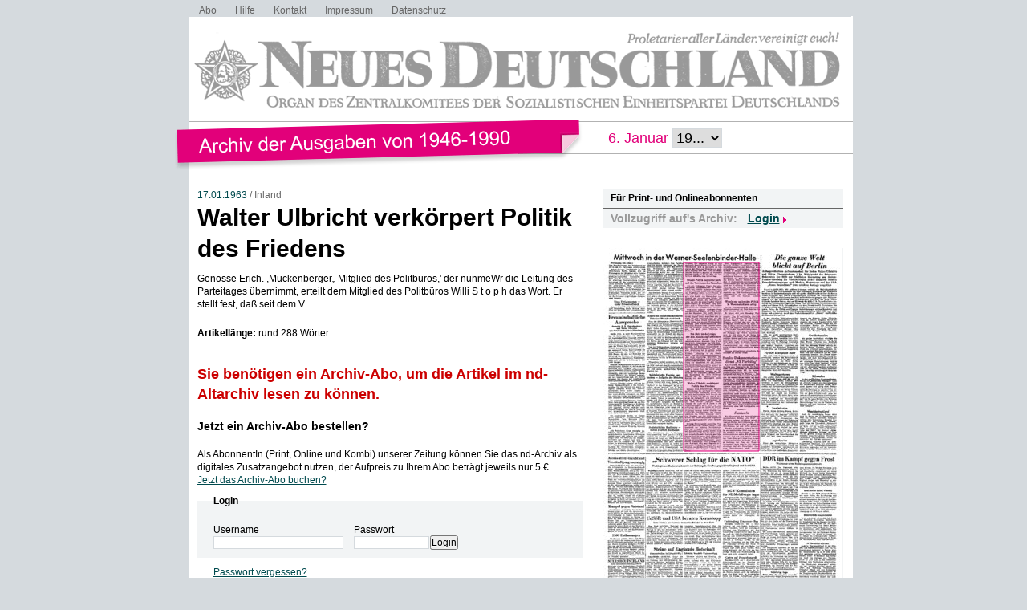

--- FILE ---
content_type: text/html; charset=UTF-8
request_url: https://www.nd-archiv.de/artikel/1466506.walter-ulbricht-verkoerpert-politik-des-friedens.html
body_size: 6572
content:
<!DOCTYPE html>
<html>
<head>
<title>ND-Archiv: 17.01.1963: Walter Ulbricht verkörpert Politik des Friedens</title>
<meta charset="utf-8">
<meta http-equiv="Content-Type" content="text/html; charset=utf-8" />
<link rel="stylesheet" type="text/css" media="screen, projection" href="/css/reset-min.css">
<link rel="stylesheet" type="text/css" media="screen, projection" href="/css/design.css">
<link rel="stylesheet" type="text/css" media="screen, projection" href="/css/jquery-ui-1.9.2.custom.min.css">
<script src="/js/jquery/jquery-1.8.3.min.js"></script>
<script src="/js/jquery/jquery-ui-1.9.2.custom.min.js"></script>
<script src="/js/jquery/jquery.maphilight.min.js"></script>
</head>

<body id="PUB">

<div class="Wrapper">

<ul class="Meta-Navi">
<li><a href="/service/abo/1.html">Abo</a></li>
<li><a href="/service/hilfe/2.html">Hilfe</a></li>
<li><a href="/service/kontakt/3.html">Kontakt</a></li>
<li><a href="/service/impressum/4.html">Impressum</a></li>
<li><a href="https://www.nd-aktuell.de/datenschutz" target="nd">Datenschutz</a></li>
</ul>

<div class="Logo"><a href="/"><img src="/images/nd-archiv.png" alt="neues deutschland - Archiv der Ausgaben 1946-1990"></a></div>

<div class="Date-Select">
<form action="/ausgabe/" method="get">6. Januar <select name="year" onChange="submit();">
<option>19...</option>
	<option value="1946-01-17">1946</option>
	<option value="1947-01-17">1947</option>
	<option value="1948-01-17">1948</option>
	<option value="1949-01-17">1949</option>
	<option value="1950-01-17">1950</option>
	<option value="1951-01-17">1951</option>
	<option value="1952-01-17">1952</option>
	<option value="1953-01-17">1953</option>
	<option value="1954-01-17">1954</option>
	<option value="1955-01-17">1955</option>
	<option value="1956-01-17">1956</option>
	<option value="1957-01-17">1957</option>
	<option value="1958-01-17">1958</option>
	<option value="1959-01-17">1959</option>
	<option value="1960-01-17">1960</option>
	<option value="1961-01-17">1961</option>
	<option value="1962-01-17">1962</option>
	<option value="1963-01-17">1963</option>
	<option value="1964-01-17">1964</option>
	<option value="1965-01-17">1965</option>
	<option value="1966-01-17">1966</option>
	<option value="1967-01-17">1967</option>
	<option value="1968-01-17">1968</option>
	<option value="1969-01-17">1969</option>
	<option value="1970-01-17">1970</option>
	<option value="1971-01-17">1971</option>
	<option value="1972-01-17">1972</option>
	<option value="1973-01-17">1973</option>
	<option value="1974-01-17">1974</option>
	<option value="1975-01-17">1975</option>
	<option value="1976-01-17">1976</option>
	<option value="1977-01-17">1977</option>
	<option value="1978-01-17">1978</option>
	<option value="1979-01-17">1979</option>
	<option value="1980-01-17">1980</option>
	<option value="1981-01-17">1981</option>
	<option value="1982-01-17">1982</option>
	<option value="1983-01-17">1983</option>
	<option value="1984-01-17">1984</option>
	<option value="1985-01-17">1985</option>
	<option value="1986-01-17">1986</option>
	<option value="1987-01-17">1987</option>
	<option value="1988-01-17">1988</option>
	<option value="1989-01-17">1989</option>
	<option value="1990-01-17">1990</option>
</select>
</form>
</div>

<div class="Container">
<div class="Main">
<div class="Article">

<div class="Date">

	<a href="/ausgabe/1963-01-17">17.01.1963</a> /

Inland</div><!-- .Date -->


<h1>Walter Ulbricht verkörpert Politik des Friedens</h1>
<h2></h2>

<div class="Content">
<p>Genosse Erich. ,Mückenberger„ Mitglied des Politbüros,' der nunmeWr die Leitung des Parteitages übernimmt, erteilt dem Mitglied des Politbüros Willi S t o p h das Wort. Er stellt fest, daß seit dem V....</p>
<p><strong>Artikellänge:</strong> rund 288 Wörter</p>
</div><!-- .Content -->

<div id="ID_articleLoginForm">

	<div class="Login">
	<h2>Sie benötigen ein Archiv-Abo, um die Artikel im nd-Altarchiv lesen zu können.</h2>
	<h3><a href="https://www.neues-deutschland.de/abo/archivabo.php">Jetzt ein Archiv-Abo bestellen?</a></h3>
	<p>Als AbonnentIn (Print, Online und Kombi) unserer Zeitung können Sie das nd-Archiv als digitales Zusatzangebot nutzen, der Aufpreis zu Ihrem Abo beträgt jeweils nur 5 &euro;.</p>
	<p><a href="https://www.neues-deutschland.de/abo/ndplus.php">Jetzt das Archiv-Abo buchen?</a></p>
	<div class="form" id="ID_LoginForm">
<form action="/artikel/1466506.walter-ulbricht-verkoerpert-politik-des-friedens.html" method="post">
<fieldset><legend>Login</legend>
<div class="Connected">
<div class="Username"><div class="row"><span class="left"><label for="username">Username</label></span><span class="right"><input type="text" id="username" name="username" value="" size="12" maxlength="36" class="felder" /></span></div>
</div>
<div class="Password"><div class="row"><span class="left"><label for="password">Passwort</label></span><span class="right"><input type="password" id="password" name="password" value="" size="12" maxlength="24" class="input" /></span></div>
</div>
</div><!-- .Connected -->
<div class="row_submit"><input type="submit" name="" value="Login" class="submit" /></div>
<div class="hidden">
<input type="hidden" name="ref" value="/artikel/1466506.walter-ulbricht-verkoerpert-politik-des-friedens.html" />
</div>
</fieldset>
</form>
<div class="Forgotpassword"><a href="https://www.neues-deutschland.de/profile/forgotPassword.php">Passwort vergessen?</a></div>

</div><!-- #ID_LoginForm -->
	</div><!-- .Login -->

</div><!-- .ID_articleLoginForm -->

</div><!-- .Article -->
</div><!-- .Main -->

<div class="Specials">

<div class="Box Login">
	<div class="Catchline">Für Print- und Onlineabonnenten</div>
		<div class="Desc">Vollzugriff auf&apos;s Archiv:</div>
	<div class="Login-Layer">
	<p>Login</p>
	<form action="/artikel/1466506.walter-ulbricht-verkoerpert-politik-des-friedens.html" method="post">
	<input type="text" name="username" placeholder="Benutzername">
	<input type="password" name="password" placeholder="Passwort">
			<input type="hidden" name="ref" value="/artikel/1466506.walter-ulbricht-verkoerpert-politik-des-friedens.html">
		<span class="Clear"></span>
	<input type="submit" value="Login">
	<span class="Clear"></span>
	</form>
	</div><!-- .Login-Layer -->
</div><!-- .Box -->

	<div class="Box Frontpage"><img src="/pdfimgs/1963/017_ND_1963-01-17_002.jpg" alt="Seite" id="Pg" usemap="#Page"></div>
	<map name="Page">
			<area data-id="1466560" shape="rect" coords="6,84,53,253" href="/artikel/1466560.freundschaftliche-aussprache.html" alt="Freundschaftliche Aussprache" title="Freundschaftliche Aussprache">
			<area data-id="1466537" shape="rect" coords="54,258,195,330" href="/artikel/1466537.bschwerer-schlag-fuer-die-nato.html" alt="„Schwerer Schlag für die NATO&quot;" title="„Schwerer Schlag für die NATO&quot;">
			<area data-id="1466530" shape="rect" coords="197,258,289,400" href="/artikel/1466530.ddr-im-kampf-gegen-frost.html" alt="DDR im Kampf gegen Frost" title="DDR im Kampf gegen Frost">
			<area data-id="1466506" shape="rect" coords="101,18,195,253" href="/artikel/1466506.walter-ulbricht-verkoerpert-politik-des-friedens.html" alt="Walter Ulbricht verkörpert Politik des Friedens" title="Walter Ulbricht verkörpert Politik des Friedens">
			<area data-id="1466611" shape="rect" coords="7,18,101,81" href="/artikel/1466611.neue-futternormen-m-mehr-schweinefleisch.html" alt="Neue Futternormen — mehr Schweinefleisch" title="Neue Futternormen — mehr Schweinefleisch">
			<area data-id="1466593" shape="rect" coords="54,83,100,154" href="/artikel/1466593.appell-an-sozialdemokratische-arbeiter-westdeutschlands.html" alt="Appell an sozialdemokratische Arbeiter Westdeutschlands" title="Appell an sozialdemokratische Arbeiter Westdeutschlands">
			<area data-id="1466533" shape="rect" coords="101,38,147,104" href="/artikel/1466533.unsere-politik-begruendet-sich-auf-das-vertrauen-der-menschen.html" alt="Unsere Politik begründet sich auf das Vertrauen der Menschen" title="Unsere Politik begründet sich auf das Vertrauen der Menschen">
			<area data-id="1466607" shape="rect" coords="53,156,100,219" href="/artikel/1466607.schoepferische-unruhe-verbreiten-m-aufgabe-des-meisters.html" alt="Schöpferische Unruhe verbreiten — Aufgabe des Meisters" title="Schöpferische Unruhe verbreiten — Aufgabe des Meisters">
			<area data-id="1466535" shape="rect" coords="149,65,195,131" href="/artikel/1466535.wende-zur-nationalen-politik-in-westdeutschland-noetig.html" alt="Wende zur nationalen Politik in Westdeutschland nötig" title="Wende zur nationalen Politik in Westdeutschland nötig">
			<area data-id="1466591" shape="rect" coords="149,134,195,199" href="/artikel/1466591.sonder-dokumentationsdienst-bvi-parteitag.html" alt="Sonder-Dokumentationsdienst „VI. Parteitag&quot;" title="Sonder-Dokumentationsdienst „VI. Parteitag&quot;">
			<area data-id="1466552" shape="rect" coords="54,372,147,412" href="/artikel/1466552.steine-auf-englands-botschaft.html" alt="Steine auf Englands Botschaft" title="Steine auf Englands Botschaft">
			<area data-id="1466566" shape="rect" coords="102,105,147,165" href="/artikel/1466566.ein-held-ist-derjenige-der-den-atomkrieg-verhindert.html" alt="Ein Held ist derjenige, der den Atomkrieg verhindert" title="Ein Held ist derjenige, der den Atomkrieg verhindert">
			<area data-id="1466547" shape="rect" coords="6,260,52,318" href="/artikel/1466547.atomwaffenverzicht-und-verstaendigungvorrangig.html" alt="Atomwaffenverzicht und Verständigungvorrangig" title="Atomwaffenverzicht und Verständigungvorrangig">
			<area data-id="1466568" shape="rect" coords="54,333,147,369" href="/artikel/1466568.udssr-und-usa-beraten-kernstopp.html" alt="UdSSR und USA beraten Kernstopp" title="UdSSR und USA beraten Kernstopp">
			<area data-id="1466583" shape="rect" coords="245,201,291,253" href="/artikel/1466583.westdeutschland.html" alt="Westdeutschland" title="Westdeutschland">
			<area data-id="1466531" shape="rect" coords="245,106,291,155" href="/artikel/1466531.grossbritannien.html" alt="Großbritannien" title="Großbritannien">
			<area data-id="1466579" shape="rect" coords="54,18,148,253" href="/artikel/1466579.sozialistischer-realismus-m-wahre-freiheit-der-kunst-039.html" alt="Sozialistischer Realismus — wahre Freiheit der Kunst &#039;" title="Sozialistischer Realismus — wahre Freiheit der Kunst &#039;">
			<area data-id="1466610" shape="rect" coords="7,7,190,63" href="/artikel/1466610.mittwoch-in-der-werner-seelenbinder-halle.html" alt="Mittwoch in der Werner-Seelenbinder-Halle" title="Mittwoch in der Werner-Seelenbinder-Halle">
			<area data-id="1466602" shape="rect" coords="149,203,195,252" href="/artikel/1466602.enttaeuscht.html" alt="Enttäuscht" title="Enttäuscht">
			<area data-id="1466575" shape="rect" coords="245,366,291,411" href="/artikel/1466575.19-menschen-erfroren.html" alt="19 Menschen erfroren" title="19 Menschen erfroren">
			<area data-id="1466600" shape="rect" coords="245,157,291,197" href="/artikel/1466600.schweden.html" alt="Schweden" title="Schweden">
			<area data-id="1466563" shape="rect" coords="197,155,243,195" href="/artikel/1466563.weltagenturen.html" alt="Weltagenturen" title="Weltagenturen">
			<area data-id="1466529" shape="rect" coords="150,338,195,382" href="/artikel/1466529.unterredung-kusnezowmroa.html" alt="Unterredung Kusnezow—Roa" title="Unterredung Kusnezow—Roa">
			<area data-id="1466554" shape="rect" coords="197,196,243,235" href="/artikel/1466554.sowjetunion.html" alt="Sowjetunion" title="Sowjetunion">
			<area data-id="1466599" shape="rect" coords="197,272,291,411" href="/artikel/1466599.schwierige-lage.html" alt="Schwierige Lage" title="Schwierige Lage">
			<area data-id="1466507" shape="rect" coords="197,86,291,252" href="/artikel/1466507.jugoslawien.html" alt="Jugoslawien" title="Jugoslawien">
			<area data-id="1466536" shape="rect" coords="245,330,291,363" href="/artikel/1466536.reiseverkehr-eingeschraenkt.html" alt="Reiseverkehr eingeschränkt" title="Reiseverkehr eingeschränkt">
			<area data-id="1466551" shape="rect" coords="7,320,52,354" href="/artikel/1466551.kumpel-gegen-notstand.html" alt="Kumpel gegen Notstand" title="Kumpel gegen Notstand">
			<area data-id="1466520" shape="rect" coords="149,300,195,335" href="/artikel/1466520.rgw-kommission-fuer-ne-metallurgie-tagte.html" alt="RGW-Kommission für NE-Metallurgie tagte" title="RGW-Kommission für NE-Metallurgie tagte">
			<area data-id="1466572" shape="rect" coords="6,356,52,385" href="/artikel/1466572.1500-entlassungen.html" alt="1500 Entlassungen" title="1500 Entlassungen">
			<area data-id="1466538" shape="rect" coords="245,300,291,328" href="/artikel/1466538.kraftwerke-haben-vorrang.html" alt="Kraftwerke haben Vorrang" title="Kraftwerke haben Vorrang">
			<area data-id="1466609" shape="rect" coords="150,383,195,411" href="/artikel/1466609.castro-auf-frauenkongress.html" alt="Castro auf Frauenkongreß" title="Castro auf Frauenkongreß">
			<area data-id="1466585" shape="rect" coords="197,8,290,47" href="/artikel/1466585.die-ganze-welt-blickt-auf-berlin.html" alt="Die ganze Welt blickt auf Berlin" title="Die ganze Welt blickt auf Berlin">
			<area data-id="1466565" shape="rect" coords="197,128,243,153" href="/artikel/1466565.70000-exemplare-mehr.html" alt="70000 Exemplare mehr" title="70000 Exemplare mehr">
			<area data-id="1466553" shape="rect" coords="6,388,52,412" href="/artikel/1466553.neues-deutschland.html" alt="NEUES DEUTSCHLAND" title="NEUES DEUTSCHLAND">
		</map>
	<script type="text/javascript">
	$(document).ready(function () {
				var articleMap = $('map').find('area[data-id="1466506"]');
				var dataMaphilight = {
			fill: true,
			fillColor: '004a4e',
			fillOpacity: 0.2,
			stroke: true,
			strokeColor: '004a4e',
			strokeOpacity: 1,
			strokeWidth: 1,
			fade: true,
			alwaysOn: false,
			neverOn: false,
			groupBy: false,
			wrapClass: true,
			shadow: false,
			shadowX: 0,
			shadowY: 0,
			shadowRadius: 6,
			shadowColor: '000000',
			shadowOpacity: 0.8,
			shadowPosition: 'outside',
			shadowFrom: false
		},
		dataArticle = jQuery.extend(true, {}, dataMaphilight);
		if (typeof articleMap !== 'undefined' && articleMap.length > 0) {
			dataArticle.fillColor = 'E2007A';
			dataArticle.strokeColor = 'E2007A';
			dataArticle.alwaysOn = true;
			articleMap.data('maphilight', dataArticle);
		}
		$('#Pg').maphilight(dataMaphilight);
	});
	</script>
	
<div class="Box Years">
<div class="Catchline">Jahrgänge durchstöbern</div>
<div class="Desc">
	<a href="/jahrgang/1946">1946</a>
	 | 	<a href="/jahrgang/1947">1947</a>
	 | 	<a href="/jahrgang/1948">1948</a>
	 | 	<a href="/jahrgang/1949">1949</a>
	 | 	<a href="/jahrgang/1950">1950</a>
	 | 	<a href="/jahrgang/1951">1951</a>
	 | 	<a href="/jahrgang/1952">1952</a>
	 | 	<a href="/jahrgang/1953">1953</a>
	 | 	<a href="/jahrgang/1954">1954</a>
	 | 	<a href="/jahrgang/1955">1955</a>
	 | 	<a href="/jahrgang/1956">1956</a>
	 | 	<a href="/jahrgang/1957">1957</a>
	 | 	<a href="/jahrgang/1958">1958</a>
	 | 	<a href="/jahrgang/1959">1959</a>
	 | 	<a href="/jahrgang/1960">1960</a>
	 | 	<a href="/jahrgang/1961">1961</a>
	 | 	<a href="/jahrgang/1962">1962</a>
	 | 	<a href="/jahrgang/1963">1963</a>
	 | 	<a href="/jahrgang/1964">1964</a>
	 | 	<a href="/jahrgang/1965">1965</a>
	 | 	<a href="/jahrgang/1966">1966</a>
	 | 	<a href="/jahrgang/1967">1967</a>
	 | 	<a href="/jahrgang/1968">1968</a>
	 | 	<a href="/jahrgang/1969">1969</a>
	 | 	<a href="/jahrgang/1970">1970</a>
	 | 	<a href="/jahrgang/1971">1971</a>
	 | 	<a href="/jahrgang/1972">1972</a>
	 | 	<a href="/jahrgang/1973">1973</a>
	 | 	<a href="/jahrgang/1974">1974</a>
	 | 	<a href="/jahrgang/1975">1975</a>
	 | 	<a href="/jahrgang/1976">1976</a>
	 | 	<a href="/jahrgang/1977">1977</a>
	 | 	<a href="/jahrgang/1978">1978</a>
	 | 	<a href="/jahrgang/1979">1979</a>
	 | 	<a href="/jahrgang/1980">1980</a>
	 | 	<a href="/jahrgang/1981">1981</a>
	 | 	<a href="/jahrgang/1982">1982</a>
	 | 	<a href="/jahrgang/1983">1983</a>
	 | 	<a href="/jahrgang/1984">1984</a>
	 | 	<a href="/jahrgang/1985">1985</a>
	 | 	<a href="/jahrgang/1986">1986</a>
	 | 	<a href="/jahrgang/1987">1987</a>
	 | 	<a href="/jahrgang/1988">1988</a>
	 | 	<a href="/jahrgang/1989">1989</a>
	 | 	<a href="/jahrgang/1990">1990</a>
	</div><!-- .Desc -->
</div><!-- .Box -->

<div class="Box Day">
<div class="Catchline">Tagesausgabe wählen</div>
<div class="Desc">
<div class="Datepicker-Layer" id="ID_SelectIssue"><form action="/ausgabe/" method="get"><input type="text" id="SIday" name="day" value="1963-01-17" size="10" maxlength="10"><div id="SIDP"></div></form></div>
</div><!-- .Desc -->
</div><!-- .Box -->

<script type="text/javascript">
/* <![CDATA[ */
$(document).ready(function(){
	$("#SIday").hide();
	$('#SIDP').datepicker({
		altField: '#SIday'
		,dateFormat: 'yy-mm-dd'
		,changeMonth: true
		,changeYear: true
		,yearRange: '1946:1990'
		,currentText: 'Heute'
		,dayNames: ['Sonntag', 'Montag', 'Dienstag', 'Mittwoch', 'Donnerstag', 'Freitag', 'Samstag']
		,dayNamesMin: ['So', 'Mo', 'Di', 'Mi', 'Do', 'Fr', 'Sa']
		,defaultDate: new Date('1963-01-17')
		,firstDay: 1
		,minDate: new Date('1946-04-23')
		,maxDate: new Date('1990-10-02')
		,monthNames: ['Januar','Februar','März','April','Mai','Juni','Juli','August','September','Oktober','November','Dezember']
		,monthNamesShort: ['Jan','Feb','Mär','Apr','Mai','Jun','Jul','Aug','Sep','Okt','Nov','Dez']
		,nextText: 'Später'
		,prevText: 'Früher'
		,beforeShowDay: noSunday
		,onSelect: function (dateText, inst) {
			$(this).parent('form').submit();
		}
	});
});
function noSunday(date){
	return [((date.getFullYear() < 1975) || date.getDay() > 0), ''];
}
/* ]]> */
</script>

	<div class="Box Search">
	<div class="Catchline">Archiv durchsuchen</div>
	<div class="Desc">
	<form action="/suche/index.php" method="get">

	<fieldset class="Searchfield">
	<div class="row"><span class="left"><label for="and">Suchausdruck</label></span><span class="right"><input type="text" id="and" name="and" value="" size="40" maxlength="255" class="felder"></span></div>
	<div class="row_submit"><input type="submit" name="search" value="Suchen" class="submit"></div>
	</fieldset>

	<h4>Zeitraum</h4>
	<fieldset class="Date">
	<div class="row"><span class="left"><label for="s0">Zwischen</label></span><span class="right">
<select name="s0_d" id="s0_d" size="1" class="select">
<option value="00">Tag</option>
<option value="01">01.</option>
<option value="02">02.</option>
<option value="03">03.</option>
<option value="04">04.</option>
<option value="05">05.</option>
<option value="06">06.</option>
<option value="07">07.</option>
<option value="08">08.</option>
<option value="09">09.</option>
<option value="10">10.</option>
<option value="11">11.</option>
<option value="12">12.</option>
<option value="13">13.</option>
<option value="14">14.</option>
<option value="15">15.</option>
<option value="16">16.</option>
<option value="17">17.</option>
<option value="18">18.</option>
<option value="19">19.</option>
<option value="20">20.</option>
<option value="21">21.</option>
<option value="22">22.</option>
<option value="23">23.</option>
<option value="24">24.</option>
<option value="25">25.</option>
<option value="26">26.</option>
<option value="27">27.</option>
<option value="28">28.</option>
<option value="29">29.</option>
<option value="30">30.</option>
<option value="31">31.</option>
</select>
<select name="s0_m" id="s0_m" size="1" class="select">
<option value="00">Monat</option>
<option value="01">Jan.</option>
<option value="02">Feb.</option>
<option value="03">Mrz.</option>
<option value="04">Apr.</option>
<option value="05">Mai.</option>
<option value="06">Jun.</option>
<option value="07">Jul.</option>
<option value="08">Aug.</option>
<option value="09">Sep.</option>
<option value="10">Okt.</option>
<option value="11">Nov.</option>
<option value="12">Dez.</option>
</select>
<select name="s0_y" id="s0_y" size="1" class="select">
<option value="0000">Jahr</option>
<option value="1946">1946</option>
<option value="1947">1947</option>
<option value="1948">1948</option>
<option value="1949">1949</option>
<option value="1950">1950</option>
<option value="1951">1951</option>
<option value="1952">1952</option>
<option value="1953">1953</option>
<option value="1954">1954</option>
<option value="1955">1955</option>
<option value="1956">1956</option>
<option value="1957">1957</option>
<option value="1958">1958</option>
<option value="1959">1959</option>
<option value="1960">1960</option>
<option value="1961">1961</option>
<option value="1962">1962</option>
<option value="1963">1963</option>
<option value="1964">1964</option>
<option value="1965">1965</option>
<option value="1966">1966</option>
<option value="1967">1967</option>
<option value="1968">1968</option>
<option value="1969">1969</option>
<option value="1970">1970</option>
<option value="1971">1971</option>
<option value="1972">1972</option>
<option value="1973">1973</option>
<option value="1974">1974</option>
<option value="1975">1975</option>
<option value="1976">1976</option>
<option value="1977">1977</option>
<option value="1978">1978</option>
<option value="1979">1979</option>
<option value="1980">1980</option>
<option value="1981">1981</option>
<option value="1982">1982</option>
<option value="1983">1983</option>
<option value="1984">1984</option>
<option value="1985">1985</option>
<option value="1986">1986</option>
<option value="1987">1987</option>
<option value="1988">1988</option>
<option value="1989">1989</option>
<option value="1990">1990</option>
</select>
</span></div>
	<div class="row"><span class="left"><label for="s1">und</label></span><span class="right">
<select name="s1_d" id="s1_d" size="1" class="select">
<option value="00">Tag</option>
<option value="01">01.</option>
<option value="02">02.</option>
<option value="03">03.</option>
<option value="04">04.</option>
<option value="05">05.</option>
<option value="06">06.</option>
<option value="07">07.</option>
<option value="08">08.</option>
<option value="09">09.</option>
<option value="10">10.</option>
<option value="11">11.</option>
<option value="12">12.</option>
<option value="13">13.</option>
<option value="14">14.</option>
<option value="15">15.</option>
<option value="16">16.</option>
<option value="17">17.</option>
<option value="18">18.</option>
<option value="19">19.</option>
<option value="20">20.</option>
<option value="21">21.</option>
<option value="22">22.</option>
<option value="23">23.</option>
<option value="24">24.</option>
<option value="25">25.</option>
<option value="26">26.</option>
<option value="27">27.</option>
<option value="28">28.</option>
<option value="29">29.</option>
<option value="30">30.</option>
<option value="31">31.</option>
</select>
<select name="s1_m" id="s1_m" size="1" class="select">
<option value="00">Monat</option>
<option value="01">Jan.</option>
<option value="02">Feb.</option>
<option value="03">Mrz.</option>
<option value="04">Apr.</option>
<option value="05">Mai.</option>
<option value="06">Jun.</option>
<option value="07">Jul.</option>
<option value="08">Aug.</option>
<option value="09">Sep.</option>
<option value="10">Okt.</option>
<option value="11">Nov.</option>
<option value="12">Dez.</option>
</select>
<select name="s1_y" id="s1_y" size="1" class="select">
<option value="0000">Jahr</option>
<option value="1946">1946</option>
<option value="1947">1947</option>
<option value="1948">1948</option>
<option value="1949">1949</option>
<option value="1950">1950</option>
<option value="1951">1951</option>
<option value="1952">1952</option>
<option value="1953">1953</option>
<option value="1954">1954</option>
<option value="1955">1955</option>
<option value="1956">1956</option>
<option value="1957">1957</option>
<option value="1958">1958</option>
<option value="1959">1959</option>
<option value="1960">1960</option>
<option value="1961">1961</option>
<option value="1962">1962</option>
<option value="1963">1963</option>
<option value="1964">1964</option>
<option value="1965">1965</option>
<option value="1966">1966</option>
<option value="1967">1967</option>
<option value="1968">1968</option>
<option value="1969">1969</option>
<option value="1970">1970</option>
<option value="1971">1971</option>
<option value="1972">1972</option>
<option value="1973">1973</option>
<option value="1974">1974</option>
<option value="1975">1975</option>
<option value="1976">1976</option>
<option value="1977">1977</option>
<option value="1978">1978</option>
<option value="1979">1979</option>
<option value="1980">1980</option>
<option value="1981">1981</option>
<option value="1982">1982</option>
<option value="1983">1983</option>
<option value="1984">1984</option>
<option value="1985">1985</option>
<option value="1986">1986</option>
<option value="1987">1987</option>
<option value="1988">1988</option>
<option value="1989">1989</option>
<option value="1990">1990</option>
</select>
</span></div>
	</fieldset>
	</form>

	</div><!-- .Desc -->
	</div><!-- .Box -->

	<script type="text/javascript">
	$(document).ready(function() {
		$("#s0_y").parent().append('<input type="text" id="s0-dp-trigger" style="display:none">');
		$("#s0-dp-trigger").datepicker({
			showOn: 'both'
			,buttonImage: '/images/datepicker.png'
			,buttonImageOnly: true
			,changeMonth: true
			,changeYear: true
			,yearRange: '1946:1990'
			,currentText: 'Heute'
			,dayNames: ['Sonntag', 'Montag', 'Dienstag', 'Mittwoch', 'Donnerstag', 'Freitag', 'Samstag']
			,dayNamesMin: ['So', 'Mo', 'Di', 'Mi', 'Do', 'Fr', 'Sa']
			,defaultDate: new Date('1946-04-23')
			,firstDay: 1
			,minDate: new Date('1946-04-23')
			,maxDate: new Date('1990-10-02')
			,monthNames: ['Januar','Februar','März','April','Mai','Juni','Juli','August','September','Oktober','November','Dezember']
			,monthNamesShort: ['Jan','Feb','Mär','Apr','Mai','Jun','Jul','Aug','Sep','Okt','Nov','Dez']
			,nextText: 'Später'
			,prevText: 'Früher'
			,onSelect: function(dateText, obj) {
				$("#s0_d").val((obj.selectedDay < 10 ? '0' : '') + obj.selectedDay.toString());
				$("#s0_m").val((obj.selectedMonth < 9 ? '0' : '') + (obj.selectedMonth + 1).toString());
				$("#s0_y").val(obj.selectedYear);
			}
		});
		$("#s1_y").parent().append('<input type="text" id="s1-dp-trigger" style="display:none">');
		$("#s1-dp-trigger").datepicker({
			showOn: 'both'
			,buttonImage: '/images/datepicker.png'
			,buttonImageOnly: true
			,changeMonth: true
			,changeYear: true
			,yearRange: '1946:1990'
			,currentText: 'Heute'
			,dayNames: ['Sonntag', 'Montag', 'Dienstag', 'Mittwoch', 'Donnerstag', 'Freitag', 'Samstag']
			,dayNamesMin: ['So', 'Mo', 'Di', 'Mi', 'Do', 'Fr', 'Sa']
			,defaultDate: new Date('1990-10-02')
			,firstDay: 1
			,minDate: new Date('1946-04-23')
			,maxDate: new Date('1990-10-02')
			,monthNames: ['Januar','Februar','März','April','Mai','Juni','Juli','August','September','Oktober','November','Dezember']
			,monthNamesShort: ['Jan','Feb','Mär','Apr','Mai','Jun','Jul','Aug','Sep','Okt','Nov','Dez']
			,nextText: 'Später'
			,prevText: 'Früher'
			,onSelect: function(dateText, obj) {
				$("#s1_d").val((obj.selectedDay < 10 ? '0' : '') + obj.selectedDay.toString());
				$("#s1_m").val((obj.selectedMonth < 9 ? '0' : '') + (obj.selectedMonth + 1).toString());
				$("#s1_y").val(obj.selectedYear);
			}
		});
	});
	</script>


</div><!-- .Specials -->

<div class="Clear"></div>

</div><!-- .Container -->

<div class="Clear"></div>

</div><!-- .Wrapper -->

<!-- Piwik -->
<script type="text/javascript">
var pkBaseURL = "https://stats.warenform.de/piwik_nd/";
document.write(unescape("%3Cscript src='" + pkBaseURL + "piwik.js' type='text/javascript'%3E%3C/script%3E"));
</script><script type="text/javascript">
try {
var piwikTracker = Piwik.getTracker(pkBaseURL + "piwik.php", 5);
piwikTracker.trackPageView();
piwikTracker.enableLinkTracking();
} catch( err ) {}
</script><noscript><p><img src="https://stats.warenform.de/piwik_nd/piwik.php?idsite=5" style="border:0" alt="" /></p></noscript>
<!-- End Piwik Tracking Code -->

</body>
</html>
